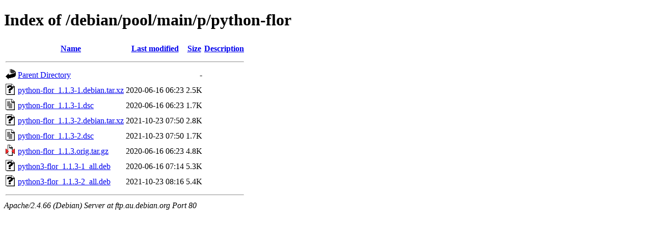

--- FILE ---
content_type: text/html;charset=UTF-8
request_url: http://ftp.au.debian.org/debian/pool/main/p/python-flor/
body_size: 649
content:
<!DOCTYPE HTML PUBLIC "-//W3C//DTD HTML 4.01//EN" "http://www.w3.org/TR/html4/strict.dtd">
<html>
 <head>
  <title>Index of /debian/pool/main/p/python-flor</title>
 </head>
 <body>
<h1>Index of /debian/pool/main/p/python-flor</h1>
  <table>
   <tr><th valign="top"><img src="/icons/blank.gif" alt="[ICO]"></th><th><a href="?C=N;O=D">Name</a></th><th><a href="?C=M;O=A">Last modified</a></th><th><a href="?C=S;O=A">Size</a></th><th><a href="?C=D;O=A">Description</a></th></tr>
   <tr><th colspan="5"><hr></th></tr>
<tr><td valign="top"><img src="/icons/back.gif" alt="[PARENTDIR]"></td><td><a href="/debian/pool/main/p/">Parent Directory</a></td><td>&nbsp;</td><td align="right">  - </td><td>&nbsp;</td></tr>
<tr><td valign="top"><img src="/icons/unknown.gif" alt="[   ]"></td><td><a href="python-flor_1.1.3-1.debian.tar.xz">python-flor_1.1.3-1.debian.tar.xz</a></td><td align="right">2020-06-16 06:23  </td><td align="right">2.5K</td><td>&nbsp;</td></tr>
<tr><td valign="top"><img src="/icons/text.gif" alt="[TXT]"></td><td><a href="python-flor_1.1.3-1.dsc">python-flor_1.1.3-1.dsc</a></td><td align="right">2020-06-16 06:23  </td><td align="right">1.7K</td><td>&nbsp;</td></tr>
<tr><td valign="top"><img src="/icons/unknown.gif" alt="[   ]"></td><td><a href="python-flor_1.1.3-2.debian.tar.xz">python-flor_1.1.3-2.debian.tar.xz</a></td><td align="right">2021-10-23 07:50  </td><td align="right">2.8K</td><td>&nbsp;</td></tr>
<tr><td valign="top"><img src="/icons/text.gif" alt="[TXT]"></td><td><a href="python-flor_1.1.3-2.dsc">python-flor_1.1.3-2.dsc</a></td><td align="right">2021-10-23 07:50  </td><td align="right">1.7K</td><td>&nbsp;</td></tr>
<tr><td valign="top"><img src="/icons/compressed.gif" alt="[   ]"></td><td><a href="python-flor_1.1.3.orig.tar.gz">python-flor_1.1.3.orig.tar.gz</a></td><td align="right">2020-06-16 06:23  </td><td align="right">4.8K</td><td>&nbsp;</td></tr>
<tr><td valign="top"><img src="/icons/unknown.gif" alt="[   ]"></td><td><a href="python3-flor_1.1.3-1_all.deb">python3-flor_1.1.3-1_all.deb</a></td><td align="right">2020-06-16 07:14  </td><td align="right">5.3K</td><td>&nbsp;</td></tr>
<tr><td valign="top"><img src="/icons/unknown.gif" alt="[   ]"></td><td><a href="python3-flor_1.1.3-2_all.deb">python3-flor_1.1.3-2_all.deb</a></td><td align="right">2021-10-23 08:16  </td><td align="right">5.4K</td><td>&nbsp;</td></tr>
   <tr><th colspan="5"><hr></th></tr>
</table>
<address>Apache/2.4.66 (Debian) Server at ftp.au.debian.org Port 80</address>
</body></html>
